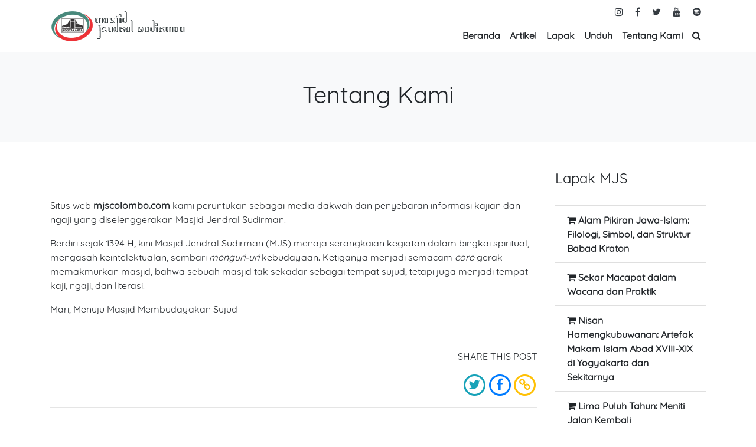

--- FILE ---
content_type: text/html; charset=UTF-8
request_url: http://mjscolombo.com/tentang-kami
body_size: 4984
content:
    <!DOCTYPE html>
    <html>

    <head>
        <meta name="viewport" content="width=device-width, initial-scale=1, shrink-to-fit=no">
        <meta charset="utf-8">
        <meta http-equiv="X-UA-Compatible" content="IE=edge">
        <meta http-equiv="Content-Type" content="text/html; charset=utf-8" />
        <meta http-equiv="imagetoolbar" content="no" />
        <meta http-equiv="Copyright" content="Masjid Jendral Sudirman" />

        <base href="http://mjscolombo.com/">
        <title>Tentang Kami</title>
        <meta name="author" content="Masjid Jendral Sudirman" />
        <meta name="description" content="Masjid Jendral Sudirman" />
        <meta name="keywords" content="Masjid Jendral Sudirman" />
        <meta name="distribution" content="global" />
        <meta name="rating" content="general" />
        <meta name="revisit-after" content="7" />
        <meta name="robots" content="follow, all" />
        <meta name="spiders" content="all" />
        <meta name="theme-color" content="#002749">
        <meta name="webcrawlers" content="all" />

        <link rel="manifest" href="http://mjscolombo.com/src/src/manifest.json">
        <link rel="shortcut icon" type="image/x-icon" href="http://mjscolombo.com/src/src/favicon.png">

        <!-- Bootstrap core CSS -->
        <link href="http://mjscolombo.com/src/default/plugins/bootstrap/css/bootstrap.min.css" rel="stylesheet">
        <!-- Custom styles for this template -->
        <link href="http://mjscolombo.com/src/default/plugins/datatables/datatables.min.css" rel="stylesheet">
        <link href="http://mjscolombo.com/src/default/plugins/font-awesome/css/font-awesome.min.css" rel="stylesheet">
        <link href="http://mjscolombo.com/src/default/plugins/responsiveslides/responsiveslides.css" rel="stylesheet">
        <link href="http://mjscolombo.com/src/default/plugins/owl-slider/assets/owl.carousel.min.css" rel="stylesheet">
        <link href="http://mjscolombo.com/src/default/plugins/owl-slider/assets/owl.theme.default.min.css" rel="stylesheet">
        <link href="http://mjscolombo.com/src/default/css/style.css?v=1.0.5" rel="stylesheet">

        <!-- You can use Open Graph tags to customize link previews.
        Learn more: https://developers.facebook.com/docs/sharing/webmasters -->
        <meta property="og:url" content="http://mjscolombo.com/tentang-kami" />
        <meta property="og:type" content="website" />
        <meta property="og:title" content="Tentang Kami" />
        <meta property="og:description" content="Masjid Jendral Sudirman" />
        <meta property="og:image" content="" />

        <meta name="twitter:card" content="summary_large_image">
        <meta name="twitter:title" content="Tentang Kami">
        <meta name="twitter:description" content="Up than 200 characters.">
        <meta name="twitter:creator" content="@Masjid Jendral Sudirman">
        <meta name="twitter:image" content="">
        <meta name="twitter:domain" content="http://mjscolombo.com/tentang-kami">

        <script async src="https://pagead2.googlesyndication.com/pagead/js/adsbygoogle.js?client=ca-pub-3048703305389318" crossorigin="anonymous"></script>
        <script type="text/javascript">
            var site = 'http://mjscolombo.com/';
        </script>
        <script type="text/javascript">
            var url = 'tentang-kami';
        </script>
    </head>

    <body id="page-top">
        <!-- Navigation -->
        <header>
            <nav class="navbar navbar-expand-lg  navbar-transparent" id="mainNav ">
                <div class="container">
                    <a class="navbar-brand" href="#">
                        <img src="http://mjscolombo.com/public/77b972a6365f9ae377d9d63ab2bbec2c.png?v=1.0" alt="">
                    </a>

                    <button class="navbar-toggler" type="button" data-toggle="collapse" data-target="#navbarNav" aria-controls="navbarNav" aria-expanded="false" aria-label="Toggle navigation">
                        <i class="fa fa-bars"></i>
                    </button>

                    <div class="collapse navbar-collapse" id="navbarNav">
                        <div class="ml-auto">
                            <div class="row mb-2">
                                <div class="col text-left">
                                </div>
                                <div class="col text-right" id="sosmed">
                                    <a href="https://www.instagram.com/masjidjendralsudirman/" class="text-dark px-2" target="_blank"><i class="fa fa-instagram"></i></a>
                                    <a href="https://web.facebook.com/mjscolombodotcom/?_rdc=1&_rdr" class="text-dark px-2" target="_blank"><i class="fa fa-facebook"></i></a>
                                    <a href="https://twitter.com/MJS_Jogja?s=09" class="text-dark px-2" target="_blank"><i class="fa fa-twitter"></i></a>
                                    <a href="https://www.youtube.com/c/MJSChannel" class="text-dark px-2" target="_blank"><i class="fa fa-youtube"></i></a>
                                    <a href="https://open.spotify.com/show/4MDawWeQh909VqZcZPEWiY?si=gq-fN4K4TniIuSZ98PgjkA&utm_source=copy-link&dl_branch=1" class="text-dark px-2" target="_blank"><i class="fa fa-spotify"></i></a>
                                </div>
                            </div>

                            <ul class="navbar-nav"><li class="nav-item"><a class="nav-link" href="" Beranda>Beranda</a></li><li class="nav-item dropdown"><a class="nav-link" href="arsip/artikel" id="arsip/artikel" role="button" data-toggle="dropdown" aria-haspopup="true" aria-expanded="false">Artikel</a><ul class="dropdown-menu"><a class="dropdown-item" href="arsip/kolom" Kolom>Kolom</a><a class="dropdown-item" href="arsip/buletin" Buletin>Buletin</a><a class="dropdown-item" href="arsip/catatan-santri" Catatan Santri>Catatan Santri</a><a class="dropdown-item" href="arsip/sastra" Sastra>Sastra</a><a class="dropdown-item" href="arsip/filsafat" Filsafat>Filsafat</a><a class="dropdown-item" href="arsip/kebudayaan" Kebudayaan>Kebudayaan</a><a class="dropdown-item" href="arsip/keilmuan" Keilmuan>Keilmuan</a><a class="dropdown-item" href="arsip/resensi" Resensi>Resensi</a><a class="dropdown-item" href="arsip/keislaman" Keislaman>Keislaman</a></ul></li><li class="nav-item"><a class="nav-link" href="lapak-mjs" >Lapak</a></li><li class="nav-item"><a class="nav-link" href="unduh" >Unduh</a></li><li class="nav-item dropdown"><a class="nav-link" href="http://#tentang-kami" id="http://#tentang-kami" role="button" data-toggle="dropdown" aria-haspopup="true" aria-expanded="false">Tentang Kami</a><ul class="dropdown-menu"><a class="dropdown-item" href="tentang-kami" Profil>Profil</a><a class="dropdown-item" href="ketakmiran" Ketakmiran>Ketakmiran</a><a class="dropdown-item" href="literasi-penerbitan" Literasi & Penerbitan>Literasi & Penerbitan</a><a class="dropdown-item" href="kontak" Hubungi Kami>Hubungi Kami</a></ul></li><li class="nav-item"><a class="nav-link" href="javascript:void(0)" id="search_btn"><i class="fa fa-search"></i></a></li></ul>
                            <form id="search_form" action="http://mjscolombo.com//search" method="GET" class="form-inline" style="display: none;">
                                <div class="input-group input-group-sm ml-auto">
                                    <input type="text" class="form-control" name="qsearch" placeholder="pencarian..." aria-describedby="button-addon2">
                                </div>
                            </form>
                        </div>
                    </div>
                </div>
            </nav>
        </header>

        <!--
* single
-->
<main class="mb-5">
	<section id="single">
		<div class="mb-5 py-5 bg-light">
			<div class="container">
				<h1 class="text-center">Tentang Kami</h1>
			</div>
		</div>
		<div class="container">
			<div class="row">
				<div class="col-md-9 col-sm-12">
					<div id="berita" class="slider">
						
					</div>
					

					<div class="clearfix mt-5"></div>

					<script async src="https://pagead2.googlesyndication.com/pagead/js/adsbygoogle.js?client=ca-pub-3048703305389318" crossorigin="anonymous"></script>
					<!-- single-page-ads -->
					<ins class="adsbygoogle" style="display:block" data-ad-client="ca-pub-3048703305389318" data-ad-slot="5683512537" data-ad-format="auto" data-full-width-responsive="true"></ins>
					<script>
						(adsbygoogle = window.adsbygoogle || []).push();
					</script>

					<p>Situs web <strong>mjscolombo.com</strong> kami peruntukan sebagai media dakwah dan penyebaran informasi kajian dan ngaji yang diselenggerakan Masjid Jendral Sudirman.</p>

<p>Berdiri sejak 1394 H, kini Masjid Jendral Sudirman (MJS) menaja serangkaian kegiatan dalam bingkai spiritual, mengasah keintelektualan, sembari <em>menguri-uri </em>kebudayaan. Ketiganya menjadi semacam <em>core </em>gerak memakmurkan masjid, bahwa sebuah masjid tak sekadar sebagai tempat sujud, tetapi juga menjadi tempat kaji, ngaji, dan literasi.</p>

<p>Mari, Menuju Masjid Membudayakan Sujud</p>


					

					<div id="berita" class="slider">
						<ul class="list-group">
							
						</ul>
					</div>

					<br>

					<div class="row pt-3">
						
						<div class="col text-right">
							<p>SHARE THIS POST</p>
							<ul class="nav justify-content-end">
								<li class="nav-item">
									<a target="_blank" href="http://twitter.com/share?text=Tentang Kami&url=http://mjscolombo.com/tentang-kami">
										<span class="fa-stack fa-lg text-info">
											<i class="fa fa-circle-thin fa-stack-2x"></i>
											<i class="fa fa-twitter fa-stack-1x"></i>
										</span>
									</a>
								</li>
								<li class="nav-item">
									<a target="_blank" href="https://www.facebook.com/sharer/sharer.php?u=http://mjscolombo.com/tentang-kami&src=sdkpreparse">
										<span class="fa-stack fa-lg text-primary">
											<i class="fa fa-circle-thin fa-stack-2x"></i>
											<i class="fa fa-facebook fa-stack-1x"></i>
										</span>
									</a>
								</li>
								<li class="nav-item">
									<a href="http://mjscolombo.com/tentang-kami" class="text-light copy_text">
										<span class="fa-stack fa-lg text-warning">
											<i class="fa fa-circle-thin fa-stack-2x"></i>
											<i class="fa fa-link fa-stack-1x"></i>
										</span>
									</a>
								</li>
							</ul>
						</div>
					</div>
					<hr>

					
				</div>

				<div class="col-lg-3 col-sm-12">
    <h4>Lapak MJS</h4>
    <br>

    <ul class="list-group list-group-flush">
        
        <li class="list-group-item text-orange">
            <strong class="d-block"><i class="fa fa-shopping-cart"></i> <a href="http://mjscolombo.com/alam-pikiran-jawa-islam-filologi-simbol-dan-struktur-babad-kraton.html" class="text-orange">Alam Pikiran Jawa-Islam: Filologi, Simbol, dan Struktur Babad Kraton</a></strong>
        </li>
        
        <li class="list-group-item text-orange">
            <strong class="d-block"><i class="fa fa-shopping-cart"></i> <a href="http://mjscolombo.com/sekar-macapat-dalam-wacana-dan-praktik.html" class="text-orange">Sekar Macapat dalam Wacana dan Praktik </a></strong>
        </li>
        
        <li class="list-group-item text-orange">
            <strong class="d-block"><i class="fa fa-shopping-cart"></i> <a href="http://mjscolombo.com/nisan-hamengkubuwanan-artefak-makam-islam-abad-xviii-xix-di-yogyakarta-dan-sekitarnya.html" class="text-orange">Nisan Hamengkubuwanan: Artefak Makam Islam Abad XVIII-XIX di Yogyakarta dan Sekitarnya</a></strong>
        </li>
        
        <li class="list-group-item text-orange">
            <strong class="d-block"><i class="fa fa-shopping-cart"></i> <a href="http://mjscolombo.com/lima-puluh-tahun-meniti-jalan-kembali.html" class="text-orange">Lima Puluh Tahun: Meniti Jalan Kembali</a></strong>
        </li>
        
        <li class="list-group-item text-orange">
            <strong class="d-block"><i class="fa fa-shopping-cart"></i> <a href="http://mjscolombo.com/buletin-bulanan-mjs-edisi-ke-9-maret-2025-m.html" class="text-orange">Buletin Bulanan MJS Edisi ke-9 Maret 2025 M</a></strong>
        </li>
        
        <li class="list-group-item text-orange">
            <strong class="d-block"><i class="fa fa-shopping-cart"></i> <a href="http://mjscolombo.com/buku-terjemah-rasa-ii-tentang-hidup-kebersamaan-dan-kerinduan.html" class="text-orange">Buku Terjemah Rasa II: Tentang Hidup, Kebersamaan, dan Kerinduan</a></strong>
        </li>
        
    </ul>

    <br>
    <br>

    <h4>Artikel Populer</h4>
    <br>

    <ul class=" list-group list-group-flush">
        
        <li class="list-group-item text-orange">
            <strong class="d-block"><i class="fa fa-star-o"></i> <a href="http://mjscolombo.com/tawakal.html" class="text-orange">Tawakal</a></strong>
        </li>
        
        <li class="list-group-item text-orange">
            <strong class="d-block"><i class="fa fa-star-o"></i> <a href="http://mjscolombo.com/etos-al-quran.html" class="text-orange">Etos Al-Qur'an</a></strong>
        </li>
        
        <li class="list-group-item text-orange">
            <strong class="d-block"><i class="fa fa-star-o"></i> <a href="http://mjscolombo.com/carpe-diem-cara-manusia-menghayati-hidup.html" class="text-orange">Carpe Diem; Cara Manusia Menghayati Hidup </a></strong>
        </li>
        
        <li class="list-group-item text-orange">
            <strong class="d-block"><i class="fa fa-star-o"></i> <a href="http://mjscolombo.com/tirakat-kucing.html" class="text-orange">Tirakat Kucing</a></strong>
        </li>
        
        <li class="list-group-item text-orange">
            <strong class="d-block"><i class="fa fa-star-o"></i> <a href="http://mjscolombo.com/sultan-agung-mataram-islam.html" class="text-orange">Sultan Agung Mataram Islam</a></strong>
        </li>
        
        <li class="list-group-item text-orange">
            <strong class="d-block"><i class="fa fa-star-o"></i> <a href="http://mjscolombo.com/niat-ingsun.html" class="text-orange">Niat Ingsun</a></strong>
        </li>
        
        <li class="list-group-item text-orange">
            <strong class="d-block"><i class="fa fa-star-o"></i> <a href="http://mjscolombo.com/selow-menjalani-hidup.html" class="text-orange">Selow Menjalani Hidup</a></strong>
        </li>
        
        <li class="list-group-item text-orange">
            <strong class="d-block"><i class="fa fa-star-o"></i> <a href="http://mjscolombo.com/horor-di-timor-timur.html" class="text-orange">Horor di Timor Timur</a></strong>
        </li>
        
        <li class="list-group-item text-orange">
            <strong class="d-block"><i class="fa fa-star-o"></i> <a href="http://mjscolombo.com/tutur-cerita-dari-diogenes.html" class="text-orange">Tutur Cerita dari Diogenes</a></strong>
        </li>
        
        <li class="list-group-item text-orange">
            <strong class="d-block"><i class="fa fa-star-o"></i> <a href="http://mjscolombo.com/edward-burnett-tylor-asal-usul-agama.html" class="text-orange">Edward Burnett Tylor: Asal-Usul Agama</a></strong>
        </li>
        
    </ul>

    <script async src="https://pagead2.googlesyndication.com/pagead/js/adsbygoogle.js?client=ca-pub-3048703305389318" crossorigin="anonymous"></script>
    <!-- home-page-ads -->
    <ins class="adsbygoogle" style="display:block" data-ad-client="ca-pub-3048703305389318" data-ad-slot="9055556966" data-ad-format="auto" data-full-width-responsive="true"></ins>
    <script>
        (adsbygoogle = window.adsbygoogle || []).push();
    </script>
</div>			</div>
		</div>
	</section>
</main>

        <!-- Footer -->
        <footer class="footer">
            <div class="container position-relative">
                <div class="position-absolute" style="top: -50px; right: 0; z-index: 10;">
                    <div class=" bg-success rounded-circle rounded-lg p-2">
                        <a href="https://api.whatsapp.com/send?phone=6281327826499" class="text-light" target="_blank">
                            <span class="fa-stack fa-1x">
                                <i class="fa fa-whatsapp fa-stack-2x"></i>
                            </span>
                        </a>
                    </div>
                </div>
                <div class="row">
                    <div class="col-md-6">
                        <ul class="footer-link">
                            <li class=""><i class="fa fa-map-marker"></i> <strong>Alamat :</strong> Jl. Rajawali No. 10 Demangan Baru, Caturtunggal, Depok, Sleman, Yogyakarta 55281</li>
                            <li class=""><i class="fa fa-phone"></i> <strong>Telepon :</strong> (0274) 563149</li>
                            <li class=""><i class="fa fa-envelope-o"></i> <strong>Email :</strong> mejaredaksimjs@gmail.com</li>
                        </ul>
                    </div>
                    <div class="col-md-6">
                        <span class="text-light">QUICK LINKS</span>
                        <ul class="list-group list-group-flush">
                            
                            <li class="list-group-item bg-transparent py-1 border-0"><a href=" tentang-kami" class="text-light d-block" target="_blank"><i class="fa fa-chevron-right"></i> Tentang Kami</a></li>
                            
                            <li class="list-group-item bg-transparent py-1 border-0"><a href=" https://mjscolombo.com/kontribusi-tulisan-website-literasi-masjid.html" class="text-light d-block" target="_blank"><i class="fa fa-chevron-right"></i> Kontribusi Tulisan</a></li>
                            
                            <li class="list-group-item bg-transparent py-1 border-0"><a href=" literasi-penerbitan" class="text-light d-block" target="_blank"><i class="fa fa-chevron-right"></i> Literasi & Penerbitan</a></li>
                            
                        </ul>
                    </div>
                </div>
                <div class="text-center">
                    <span class="copyright text-light">Copyright &copy; Masjid Jendral Sudirman 2021</span>
                </div>
            </div>
        </footer>

        <!-- Bootstrap core JavaScript -->
        <script src="http://mjscolombo.com/src/default/js/jquery.min.js"></script>
        <script src="http://mjscolombo.com/src/default/js/parallax.min.js"></script>
        <script src="http://mjscolombo.com/src/default/plugins/bootstrap/js/bootstrap.min.js"></script>
        <script src="http://mjscolombo.com/src/default/plugins/bootstrap/js/popper.min.js"></script>
        <!-- Custom scripts for this template -->
        <script src="http://mjscolombo.com/src/default/plugins/datatables/datatables.min.js"></script>
        <script src="http://mjscolombo.com/src/default/plugins/responsiveslides/responsiveslides.js"></script>
        <script src="http://mjscolombo.com/src/default/plugins/owl-slider/owl.carousel.min.js"></script>
        <script src="http://mjscolombo.com/src/default/js/app.js?v=1.0.1"></script>
    </body>

    </html>

--- FILE ---
content_type: text/html; charset=utf-8
request_url: https://www.google.com/recaptcha/api2/aframe
body_size: 269
content:
<!DOCTYPE HTML><html><head><meta http-equiv="content-type" content="text/html; charset=UTF-8"></head><body><script nonce="sv9O76MBL-W2-sK9Q1Df5Q">/** Anti-fraud and anti-abuse applications only. See google.com/recaptcha */ try{var clients={'sodar':'https://pagead2.googlesyndication.com/pagead/sodar?'};window.addEventListener("message",function(a){try{if(a.source===window.parent){var b=JSON.parse(a.data);var c=clients[b['id']];if(c){var d=document.createElement('img');d.src=c+b['params']+'&rc='+(localStorage.getItem("rc::a")?sessionStorage.getItem("rc::b"):"");window.document.body.appendChild(d);sessionStorage.setItem("rc::e",parseInt(sessionStorage.getItem("rc::e")||0)+1);localStorage.setItem("rc::h",'1769571684932');}}}catch(b){}});window.parent.postMessage("_grecaptcha_ready", "*");}catch(b){}</script></body></html>

--- FILE ---
content_type: text/css
request_url: http://mjscolombo.com/src/default/plugins/responsiveslides/responsiveslides.css
body_size: 501
content:
/*! http://responsiveslides.com v1.55 by @viljamis */

.rslides {
	position: relative;
	list-style: none;
	overflow: hidden;
	width: 100%;
	padding: 0;
	margin: 0;
}

.rslides li {
	-webkit-backface-visibility: hidden;
	position: absolute;
	display: none;
	width: 100%;
	left: 0;
	top: 0;
}

.rslides li:first-child {
	position: relative;
	display: block;
	float: left;
}

.rslides img {
	display: block;
	height: auto;
	float: left;
	width: 100%;
	border: 0;
}

.rslides-body {
	position: relative;
}

.rslides_nav,
.rslides_nav {
	position: absolute;
    top: 0;
    bottom: 0;
    z-index: 10;
    display: -ms-flexbox;
    display: flex;
    -ms-flex-align: center;
    align-items: center;
    -ms-flex-pack: center;
    justify-content: center;
    width: 15%;
    color: #FFF;
    text-align: center;
    opacity: .5;
    transition: opacity .15s ease;
}

a.rslides_nav.rslides1_nav.prev {
	left: 0;
}

a.rslides_nav.rslides1_nav.next {
	right: 0;
}

a.rslides_nav.rslides1_nav.prev:hover {
	background-image: linear-gradient(to left, #ffffff00 , white);
	color: #FFF;
	text-decoration: none;
}

a.rslides_nav.rslides1_nav.next:hover {
	background-image: linear-gradient(to right, #ffffff00 , white);
	color: #FFF;
	text-decoration: none;
}

--- FILE ---
content_type: text/css
request_url: http://mjscolombo.com/src/default/css/style.css?v=1.0.5
body_size: 1688
content:
@font-face {
    font-family: 'Montserrat';
    font-style: normal;
    font-weight: 400;
    src: local('Montserrat Regular'), local('Montserrat-Regular'), url(Montserrat.woff2) format('woff2');
}

body,
h1,
h2,
h3,
h4,
h5,
h6,
.h1,
.h2,
.h3,
.h4,
.h5,
.h6 {
    font-family: 'Montserrat', sans-serif;
}

a {
    color: #212529;
    text-decoration: none !important;
}

.page-section {
    padding: 50px 0;
    position: relative;
}

/**
    header
*/
nav.sticky {
    position: fixed;
    top: 0;
    z-index: 100;
    width: 100%;
}

#nav.sticky {
    position: fixed;
    top: 0;
    z-index: 100;
    width: 100%;
}

.navbar-nav.navbar-center {
    position: relative;
    left: 50%;
    transform: translatex(-50%);
}

.navbar-bg {
    transition: background-color 0.5s ease;
    background-color: #00A1A6;
}

.navbar-transparent {
    transition: background-color 0.5s ease;
    background-color: rgb(0 0 0 / 0%);
}

.navbar input {
    border: 1px solid #f8f9fa;
}

.nav-link {
    font-weight: bold;
}

.masthead {
    position: relative;
}

/**
    search_form
*/
#navbarNav {
    position: relative;
}

#search_form {
    position: absolute;
    z-index: 10;
    right: 0px;
}

.bg-theme .nav-link.active {
    background-color: #00A1A6 !important;
}

.text-theme {
    color: #00A1A6 !important;
}

.border-theme {
    border: 3px solid #00A1A6;
}

.heading-title {
    position: relative;
}

.heading-title span {
    color: #00A1A6;
    background-color: white;
    padding-right: 10px;
}

.heading-title::after {
    content: "";
    position: absolute;
    bottom: 0;
    left: 0;
    right: 0;
    height: 0.5em;
    border-top: 3px solid #00A1A6;
    z-index: -1;
}

/**
    owl
*/
.owl-carousel a {
    text-decoration: none;
    color: #FFF;
}

.box {
    background-color: #00A1A6;
    border-right: 1px solid #36a072;
    text-align: center;
    text-align: center;
    vertical-align: middle;
}

.box:hover {
    background-color: #02686b;
}

.box table {
    height: 100%;
    width: 100%;
}

/**
    kajian
*/
#kajian,
#kajian .list-group-flush .list-group-item {
    background-color: aliceblue;
}

li.list-group-item.kajian:nth-child(odd) .tanggal-kajian {
    background-color: #00a1a673;
}

li.list-group-item.kajian:nth-child(even) .tanggal-kajian {
    background-color: #f5d05762;
}

#datakajian thead {
    display: none;
}

/* #daftar-kajian {
    padding: 25px;
    background-color: aliceblue;
    border-radius: 10px 10px 0 0;
    margin-top: -50px;
    z-index: 2;
    position: relative;
} */

/**
    product
*/
#product {
    background-color: #00A1A6;
    /*margin-top: -100px;*/
    position: relative;
    z-index: 2;
    overflow: hidden;
}

.product {
    position: relative;
    overflow: hidden;
}

.product-desc {
    bottom: 10px;
    transform: translateY(0);
    -webkit-transition: all 0.2s cubic-bezier(0.5, 0.4, 0.4, 1);
    -o-transition: all 0.2s cubic-bezier(0.5, 0.4, 0.4, 1);
    -moz-transition: all 0.2s cubic-bezier(0.5, 0.4, 0.4, 1);
    transition: all 0.2s cubic-bezier(0.5, 0.4, 0.4, 1);
}

.product-desc h3 {
    color: #FFF;
}

.img-cover {
    -webkit-transition: all .2s ease-out 0s;
    -o-transition: all .2s ease-out 0s;
    -moz-transition: all .2s ease-out 0s;
    transition: all .2s ease-out 0s;
}

.img-cover:before {
    background-color: rgb(0 0 0 / 25%);
    content: '';
    height: 100%;
    width: 100%;
    position: absolute;
}

.product:hover>.product-desc {
    transform: translateY(-25%);
}

.product:hover>.img-cover {
    transform: scale(1.1);
    filter: blur(1px);
}

/**
    product
*/
.banner-bg {
    position: absolute;
    height: 100%;
    top: 0;
    z-index: 0;
}

.banner-bg:before {
    background-color: rgb(0 0 0 / 25%);
    content: '';
    height: 100%;
    width: 100%;
    position: absolute;
    z-index: 1;
}

#map {
    position: absolute;
    top: 0;
    left: 0;
    z-index: 0;
}

#contact {
    height: 450px;
    padding: 0;
}

.contact {
    padding: 10px;
    position: relative;
    z-index: 1;
}

.contact-desc {
    background-color: #ffffffad;
    padding: 10px;
}

.footer {
    background-color: #00A1A6;
    padding: 20px;
}

.footer-link {
    margin: 0;
    padding: 0;
}

.footer-link li {
    list-style: none;
    color: #FFFFFF;
}

.copyright {
    font-size: 14px;
}

.btn-elipse,
.input-elipse,
.input-group-sm>.form-control {
    border-radius: 1.2rem;

}

.input-group-sm>.input-group-append>.btn {
    border-radius: 1.2rem;
    border-top-left-radius: 0;
    border-bottom-left-radius: 0;
}

@media screen and (max-width: 480px) {
    /* .rslides {
        height: 400px;
    }

    .rslides img {
        width: auto;
    } */
}

@media all and (min-width: 992px) {
    .navbar .nav-item .dropdown-menu {
        display: none;
    }

    .navbar .nav-item:hover .dropdown-menu {
        display: block;
    }

    .navbar .nav-item .dropdown-menu {
        margin-top: 0;
    }
}

@media (min-width: 992px) {

    .dropdown-menu,
    .submenu {
        background-color: #ffffffbf;
        border: none;
        border-radius: 0;
    }

    .dropdown-menu>.nav-link {
        display: block;
        width: 100%;
        padding-top: 0.25rem;
        padding-right: 1.5rem !important;
        padding-bottom: 0.25rem;
        padding-left: 1.5rem !important;
        clear: both;
        font-weight: 400;
        color: #212529 !important;
        text-align: inherit;
        white-space: nowrap;
        border: 0;
    }

    .dropdown-menu .dropdown-toggle:after {
        border-top: .3em solid transparent;
        border-right: 0;
        border-bottom: .3em solid transparent;
        border-left: .3em solid;
    }

    .dropdown-menu .dropdown-menu {
        margin-left: 0;
        margin-right: 0;
    }

    .dropdown-menu li {
        position: relative;
    }

    .nav-item .submenu {
        display: none;
        position: absolute;
        left: 100%;
        top: -0;
    }

    .nav-item .submenu-left {
        right: 100%;
        left: auto;
    }

    .dropdown-item:hover,
    .dropdown-menu>.nav-link:hover {
        background-color: #00A1A6;
    }

    .nav-link:hover+.submenu,
    .submenu:hover {
        display: block !important;
    }
}

--- FILE ---
content_type: application/javascript
request_url: http://mjscolombo.com/src/default/js/app.js?v=1.0.1
body_size: 1951
content:
var toastr_options = {
    "showDuration": "0",
    "hideDuration": "0",
    "timeOut": "1000",
    "extendedTimeOut": "0",
};

$(function () {
    $("#search_btn").click(function(){
        $("#search_form").slideToggle();
    });
    
    $('.carousel').carousel({
        interval: 2000
    })
    
    $("#rslider-sticky, #rslider-artikel").responsiveSlides({
        nav: true,
        prevText: '<i class="fa fa-chevron-left"></i>',
        nextText: '<i class="fa fa-chevron-right"></i>'
    });

    var image = document.getElementsByClassName('parallax-img');
    new simpleParallax(image, {
    });
    
    $(".owl-carousel").owlCarousel({
        loop:true,
        responsiveClass:true,
        autoplay:true,
        autoplayTimeout:1500,
        autoplayHoverPause:true,
        responsive:{
            0:{
                items:1,
                nav:true
            },
            600:{
                items:3,
                nav:false
            },
            1000:{
                items:4,
                nav:false
            }
        }
    });

    /**
     * add auto height
     */
    var ownheight = $(".owl-carousel").height();
    $('.box').css("height", ownheight);

    var productwidth = $(".product").width();
    $('.product').css("height", productwidth);
    /*
    |   colorbox
    */
   /*$(".slige").colorbox({
       rel:'slige'
    });
    $(".youtube").colorbox({
        iframe: true,
        innerWidth: 640,
        innerHeight: 390
    });*/
    
    dataTable();
});

$(window).scroll(function() {
    var defheight = $("header").height();
    if ($(this).scrollTop() > defheight) {
        $('nav').removeClass("navbar-transparent");
        $('nav').removeClass("navbar-light");
        $('#sosmed a').removeClass("text-dark");

        $('nav').addClass("sticky");
        $('nav').addClass("navbar-bg");
        $('nav').addClass("navbar-dark");
        $('#sosmed a').addClass("text-light");
    }
    else {
        $('nav').addClass("navbar-transparent");
        $('nav').addClass("navbar-light");
        $('#sosmed a').addClass("text- ");

        $('nav').removeClass("sticky");
        $('nav').removeClass("navbar-bg");
        $('nav').removeClass("navbar-dark");
        $('#sosmed a').removeClass("text-light");
    }
});

$('.copy_text').click(function (e) {
    e.preventDefault();
    var copyText = $(this).attr('href');

    document.addEventListener('copy', function(e) {
        e.clipboardData.setData('text/plain', copyText);
        e.preventDefault();
    }, true);

    document.execCommand('copy');  
    console.log('copied text : ', copyText);
    alert('tautan(link) berhasil di salin.'); 
 });
/* $('a[href*="#"].nav-link, .scroll-top-btn a[href*="#"]').on('click', function (e) {
    e.preventDefault();

    $('html, body').animate({
        scrollTop: $($(this).attr('href')).offset().top
    }, 500, 'linear');
}); */


/* ---
    ajax form
    */
function submitForm(reload, formid){
    if(formid){
        var formname = formid;
    }
    else{
        var formname = 'formsubmit';
    }
    var contentData = $('#'+ formname).serialize();
    var url_address = $('#'+ formname).attr('action');
    
    $.ajax({
        type:'POST', 
        data: contentData, 
        url: url_address,
        success: function(i) {
            var obj = jQuery.parseJSON(i);

            if(obj.status == 'sukses'){
                toastr.info(obj.message, toastr_options);
                
                $('#'+ formname).trigger("reset");

                if(obj.error_type){
                    $('html, body').animate({
                        scrollTop: $("#header").offset().top
                    }, 500, 'linear');

                    $('#alert_msg').show();
                    $('#data_msg').html(obj.message);
                }

                if(obj.callback){
                    $(location).attr('href', reload);
                    window.open(obj.callback, '_blank');
                    $('.modal').modal('hide');
                    $('.modal-backdrop').remove();
                }
            }
            else if(obj.status == 'error'){
                toastr.warning(obj.message, toastr_options);
            }
            else if(obj.status == 'login'){
                $(location).attr('href', reload);
                toastr.info(obj.message, toastr_options);
            }
            else{
                if(obj.error_type){
                    $('.err_msg').html('');
                    $.each(obj.message,  function(key, val) {
                        $('#err_'+ key).html(val);
                    });
                }
                else{
                    $.each(obj.message,  function(key, val) {
                        toastr.error(val, toastr_options);
                    });
                }
            }
        }
    });
    $(this).submit(function() {
        return false;
    });
}

function submitFormFile(reload, formid){
    if(formid){
        var formname = formid;
    }
    else{
        var formname = 'formsubmit';
    }
    var contentData = $('#'+ formname).serialize();
    var url_address = $('#'+ formname).attr('action');

    $('#'+ formname).ajaxForm({
        type:'POST', 
        data: contentData, 
        url: url_address,
        success: function(i) {
            var obj = jQuery.parseJSON(i);

            if(obj.status == 'sukses'){
                toastr.info(obj.message, toastr_options);
                
                $('#'+ formname).trigger("reset");

                if(obj.error_type){
                    $('html, body').animate({
                        scrollTop: $("#header").offset().top
                    }, 500, 'linear');

                    $('#alert_msg').show();
                    $('#data_msg').html(obj.message);
                }

                if(obj.callback){
                    $(location).attr('href', reload);
                    window.open(obj.callback, '_blank');
                    $('.modal').modal('hide');
                    $('.modal-backdrop').remove();
                }
            }
            else if(obj.status == 'error'){
                toastr.warning(obj.message, toastr_options);
            }
            else{
                if(obj.error_type){
                    $('.err_msg').html('');
                    $.each(obj.message,  function(key, val) {
                        $('#err_'+ key).html(val);
                    });
                }
                else{
                    $.each(obj.message,  function(key, val) {
                        toastr.error(val, toastr_options);
                    });
                }
            }
        }
    });
    $(this).submit(function() {
        return false;
    });
}

/**
 * data tables
 */
function dataTable(){
    var ele = 'datakajian';
    var link = $('#datakajian').attr('url');
    var display = $(this).data('limit');

    $('#'+ ele).DataTable({
        retrieve: true,
        "processing": true,
        "serverSide": true,
        "info": false,
        //"pagingType": "simple",
        "lengthMenu": [[20, 50, 100, 200, 400], [20, 50, 100, 200, 400]],
        "iDisplayLength": display,
        "order": [],
        "ajax":{
            url : link,
            type: "POST",
            error: function(){
                $('.'+ ele +'-error').html('');
                $('#'+ ele).append('<tbody class="'+ ele +'-error"><tr><th colspan="3">No data found in the server</th></tr></tbody>');
                $('#'+ ele +'_processing').css('display','none');
                
            },
            "columnDefs": [
                { 
                    "targets": [0], 
                    "searchable": false, 
                    "orderable": false
                },
            ]
        }
    });
}